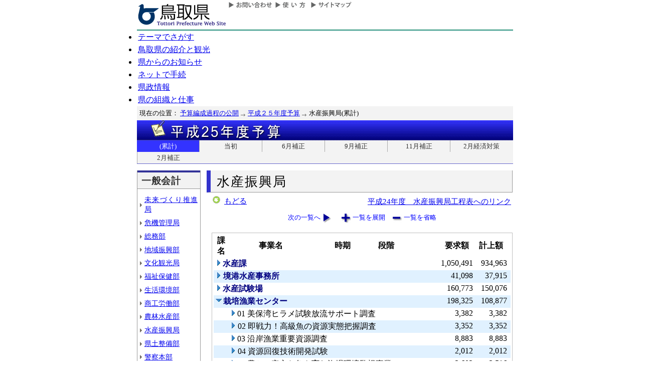

--- FILE ---
content_type: text/html; charset=Shift_JIS
request_url: http://db.pref.tottori.jp/yosan/25Yosan_Koukai.nsf/all-09.htm?OpenForm&Start=1&Count=60&Collapse=4.6&Seq=11
body_size: 31031
content:
<!DOCTYPE HTML PUBLIC "-//W3C//DTD HTML 4.01 Transitional//EN">
<html>
<head>
<title>水産振興局(累計)／平成２５年度予算／とりネット／鳥取県公式ホームページ</title><META http-equiv="Content-Script-Type" content="text/javascript">
<meta http-equiv="Content-Type" content="text/html; charset=shift_jis">
<meta http-equiv="Content-Style-Type" content="text/css">
<link href="http://db.pref.tottori.jp/yosan/25Yosan_Koukai.nsf/yosan_default_view.css" rel="stylesheet" type="text/css">
<link href="http://db.pref.tottori.jp/webresource.nsf/torinet_header.css" rel="stylesheet" type="text/css">
<link href="http://db.pref.tottori.jp/webresource.nsf/torinet_footer.css" rel="stylesheet" type="text/css">
<meta http-equiv="imagetoolbar" content="no">
<link rel="shortcut icon" type="image/ico" href="http://www.pref.tottori.lg.jp/topimage/favicon.ico">
<script language="JavaScript" type="text/javascript">
<!-- 
(function() {if (window._SA_LOADER_STARTED_) {return;}window._SA_LOADER_STARTED_ = true;var base;function load() {if (base) {return;}if (window.removeEventListener) {window.removeEventListener("load", load, false);}_SocialAccessibility_Config_BASE_URL = base = location.protocol +"//wais-distr1.tori-info.co.jp/ACDelivery/";_SA_REQUEST_HTTPS_ = true;var s = document.createElement("script");s.charset = "UTF-8";s.type = "text/javascript";s.src = base + "ja/bsloader.js";document.getElementsByTagName("head")[0].appendChild(s);}(function() {if (window.addEventListener) {window.addEventListener("load", load, false);} else if (/msie/.test(navigator.userAgent.toLowerCase())) {try {document.documentElement.doScroll("left");} catch (e) {return setTimeout(arguments.callee, 0);}load();} else {window.onload = load;}})();})();
// -->
</script>

<script language="JavaScript" type="text/javascript">
<!-- 
document._domino_target = "_self";
function _doClick(v, o, t, h) {
  var form = document._DominoForm;
  if (form.onsubmit) {
     var retVal = form.onsubmit();
     if (typeof retVal == "boolean" && retVal == false)
       return false;
  }
  var target = document._domino_target;
  if (o.href != null) {
    if (o.target != null)
       target = o.target;
  } else {
    if (t != null)
      target = t;
  }
  form.target = target;
  form.__Click.value = v;
  if (h != null)
    form.action += h;
  form.submit();
  return false;
}
// -->
</script>
</head>
<body text="#000000" bgcolor="#FFFFFF">

<form method="post" action="/yosan/25Yosan_Koukai.nsf/all-09.htm?OpenForm&amp;Start=1&amp;Count=60&amp;Collapse=4.6&amp;Seq=12" name="_DominoForm">
<input type="hidden" name="__Click" value="0"><a name="top"> </a>
<!-- 全体の幅を750ピクセルで設定 -->
<div id="frame" align="JUSTIFY">
<!-- ヘッダー開始 -->
<div id="header">
<!-- ヘッダーモジュール開始 -->
<div class="header1">
<a href="#content"><img src="http://www.pref.tottori.lg.jp/topimage/spacer.gif" alt="本文にジャンプします。" width="1" height="1" class="float" border=0></a><img src="http://www.pref.tottori.lg.jp/topimage/spacer.gif" alt="鳥取県公式ホームページ・とりネットです。" width="1" height="1" class="float" border=0> <a href="http://www.pref.tottori.lg.jp"><img src="http://www.pref.tottori.lg.jp/topimage/tob-b2.gif" alt="とりネットホーム" width="175" height="43" border="0" vspace="8" class="float"></a>
<!-- グローバルナビ開始 -->
<div class="globalnavi"><a href="http://www.pref.tottori.lg.jp/dd.aspx?menuid=9328"><img src="http://www.pref.tottori.jp/topimage/toiawase.gif" alt="お問い合わせ" width="93" height="20" border=0></a><A href="http://www.pref.tottori.lg.jp/dd.aspx?menuid=1545"><img src="http://www.pref.tottori.jp/topimage/help.gif" alt="使い方" width="71" height="20" border=0></a><a href="http://www.pref.tottori.lg.jp/dd.aspx?menuid=9318"><img src="http://www.pref.tottori.jp/topimage/sitemap2.gif" alt="サイトマップ" width="87" height="20" border=0></a>
<!-- グローバルナビ終了 --></div>
<!-- ヘッダーモジュール終了 -->
</div>
<img src="http://www.pref.tottori.jp/topimage/mainnavi_back00.gif" alt=""><br>
<!-- メインナビ開始 -->
<div id="main_navi">
<ul>
<li><a href="http://www.pref.tottori.lg.jp/dd.aspx?menuid=1313" class="main_navi_1">テーマでさがす</a></li>
<li><a href="http://www.pref.tottori.lg.jp/dd.aspx?menuid=1411" class="main_navi_2">鳥取県の紹介と観光</a></li>
<li><a href="http://www.pref.tottori.lg.jp/dd.aspx?menuid=1304" class="main_navi_3">県からのお知らせ</a></li>
<li><a href="http://www.pref.tottori.lg.jp/dd.aspx?menuid=1305" class="main_navi_4">ネットで手続</a></li>
<li><a href="http://www.pref.tottori.lg.jp/dd.aspx?menuid=1307" class="main_navi_5">県政情報</a></li>
<li><a href="http://www.pref.tottori.lg.jp/dd.aspx?menuid=1345" class="main_navi_6">県の組織と仕事</a></li>
</ul>
<!-- メインナビ終了 -->
</div>
<img src="http://www.pref.tottori.lg.jp/topimage/spacer.gif" width="1" height="1" alt="[ナビゲーションはここまで]" class="float">
<!-- ヘッダ終了 -->
</div>
<!-- パンくず開始 -->
<div id="box">
<div style="padding:5px;width:98%">
<font size=2> 現在の位置： <a href="http://www.pref.tottori.lg.jp/dd.aspx?menuid=27182">予算編成過程の公開</a>
<img src="http://www.pref.tottori.lg.jp/css/Browser_C/BreadCrumbs_pref01/r-arrow.gif" alt="の" width="12" height="6" align="Middle" border="0">
<a href="http://db.pref.tottori.jp/yosan/25Yosan_Koukai.nsf/index.htm">平成２５年度予算</a>
<img src="http://www.pref.tottori.lg.jp/css/Browser_C/BreadCrumbs_pref01/r-arrow.gif" alt="の" width="12" height="6" align="Middle" border="0">
水産振興局(累計)</font>
  <!-- モジュール プロパティ -->
<a name="content"></a>
</div>
<!--パンくず終了-->
</div>
<A id="title" href="http://db.pref.tottori.jp/yosan/25Yosan_Koukai.nsf/index.htm"><IMG style="clear:both" height=40 alt="平成２５年度予算" hspace=0 src="http://db.pref.tottori.jp/yosan/25Yosan_Koukai.nsf/title_25yosan.gif" width=750 align=bottom vspace=0 border=0></A>
<div id="ruih01">
<UL>
<LI style="BORDER-LEFT: 0px"><A class="rui-on" href="index.htm">(累計)</A></LI>
<LI><A href="to.htm">当初</A></LI>
<LI><A href="h1.htm">6月補正</A></LI>
<LI><A href="h2.htm">9月補正</A></LI>
<LI><A href="h3.htm">11月補正</A></LI>
<LI><A href="h6.htm">2月経済対策</A></LI>
<LI><A href="h4.htm">2月補正</A></LI>
<!-- --> 
</UL>
</div>
<!-- コンテント部開始 -->
<div class="content">
<!-- 左枠（メニュー）開始 -->
<div class="content_lnavi">
<H2>一般会計</H2>
<UL>
<LI><a href="all-00.htm">未来づくり推進局</a></LI>
<LI><a href="all-01.htm">危機管理局</a></LI>
<LI><a href="all-02.htm">総務部</a></LI>
<LI><a href="all-03.htm">地域振興部</a></LI>
<LI><a href="all-04.htm">文化観光局</a></LI>
<LI><a href="all-05.htm">福祉保健部</a></LI>
<LI><a href="all-06.htm">生活環境部</a></LI>
<LI><a href="all-07.htm">商工労働部</a></LI>
<LI><a href="all-08.htm">農林水産部</a></LI>
<LI><a href="all-09.htm">水産振興局</a></LI>
<LI><a href="all-10.htm">県土整備部</a></LI>
<LI><a href="all-12.htm">警察本部</a></LI>
<LI><a href="all-13.htm">教育委員会</a></LI>
<LI><a href="all-14.htm">会計局・庶務集中局</a></LI>
<LI><a href="all-15.htm">県会・各種委員会</a></LI>
<LI><a href="all-16.htm">総合事務所（再掲）</a></LI>
<LI><a href="all-17.htm">生活環境部公共</a></LI>
<LI><a href="all-18.htm">農林水産部公共</a></LI>
<LI><a href="all-19.htm">水産振興局公共</a></LI>
<LI><a href="all-20.htm">県土整備部公共</a></LI></UL>
<H2>一般会計外</H2>
<UL>
<LI><a href="all-21.htm">特別会計</a></LI>
<LI><a href="all-22.htm">企業会計</a></LI></UL>
<H2>廃止・中止</H2>
<UL>
<LI><a href="all-23.htm">廃止･中止事業</a></LI></UL>
</div>
<!-- 左枠終了 -->
<!-- 右枠開始　-->
<div class="content_view">
<h1>水産振興局</h1>
<!-- 戻るボタン開始　-->
<div style="margin-bottom:12px;">
<div style="margin-left:10px;padding:1px;margin-bottom:0px;font-size:92%;float:left;">
<!-- もどるアイコン -->
<a href="javascript:history.back()"><img src="http://www.pref.tottori.lg.jp/css/Browser/LMenu/b_modoru.gif" border="0" alt="もどる"></a>&nbsp;
<a href="javascript:history.back()">もどる</a><!-- 戻るボタン終了　-->
</div>
<div class="charge">
<a href="http://www.pref.tottori.lg.jp/dd.aspx?menuid=178700">平成24年度　水産振興局工程表へのリンク</a></div>
</div>
<!-- 埋め込みビュー開始　-->
<div class="content_view_inner"><div class="viewcontrol" style="margin-top:15px;"><a href="" onclick="return _doClick('49257A7800800837.5b70d39d312d58d94925748100338f5e/$Body/0.102', this, null)" class="viewcontrol2"><font size="2">次の一覧へ</font></a><a href="/yosan/25Yosan_Koukai.nsf/all-09.htm?OpenForm&amp;Start=1&amp;Count=60&amp;ExpandView&amp;Seq=12" target="_self" class="viewcontrol3"><font size="2">一覧を展開</font></a><a href="/yosan/25Yosan_Koukai.nsf/all-09.htm?OpenForm&amp;Start=1&amp;Count=60&amp;CollapseView&amp;Seq=12" target="_self" class="viewcontrol4"><font size="2">一覧を省略</font></a></div>
<br>

<table style="border-style: solid; border-color: #C0C0C0; border-width: 1px 1px 1px 1px;">
<tr><td>
<table border="0" cellpadding="2" cellspacing="0" width="100%">
<tr><th align="center">課名</th><th align="center">事業名</th><th align="center">時期</th><th></th><th align="left">段階</th><th align="center">要求額</th><th align="center">計上額</th><th></th></tr>

<tr valign="top"><td colspan="5">
<table border="0" cellspacing="0" cellpadding="0">
<tr valign="top"><td><a href="/yosan/25Yosan_Koukai.nsf/all-09.htm?OpenForm&amp;Start=1&amp;Count=60&amp;Expand=1&amp;Seq=12" target="_self"><img src="/icons/expand.gif" border="0" height="16" width="16" alt="詳細を表示:水産課"></a></td><td><b><font color="#000080">水産課</font></b></td></tr>
</table>
</td><td align="right"><font color="#000000">1,050,491</font></td><td align="right"><font color="#000000">934,963</font></td><td></td></tr>

<tr valign="top" bgcolor="#E0F1FF"><td colspan="5">
<table border="0" cellspacing="0" cellpadding="0">
<tr valign="top"><td><a href="/yosan/25Yosan_Koukai.nsf/all-09.htm?OpenForm&amp;Start=1&amp;Count=60&amp;Expand=2&amp;Seq=12" target="_self"><img src="/icons/expand.gif" border="0" height="16" width="16" alt="詳細を表示:境港水産事務所"></a><img src="/icons/ecblank.gif" border="0" height="16" width="1" alt=""></td><td><b><font color="#000080">境港水産事務所</font></b><img src="/icons/ecblank.gif" border="0" height="1" width="16" alt=""></td></tr>
</table>
</td><td align="right"><font color="#000000">41,098</font></td><td align="right"><font color="#000000">37,915</font></td><td><img src="/icons/ecblank.gif" border="0" height="16" width="1" alt=""></td></tr>

<tr valign="top"><td colspan="5">
<table border="0" cellspacing="0" cellpadding="0">
<tr valign="top"><td><a href="/yosan/25Yosan_Koukai.nsf/all-09.htm?OpenForm&amp;Start=1&amp;Count=60&amp;Expand=3&amp;Seq=12" target="_self"><img src="/icons/expand.gif" border="0" height="16" width="16" alt="詳細を表示:水産試験場"></a></td><td><b><font color="#000080">水産試験場</font></b></td></tr>
</table>
</td><td align="right"><font color="#000000">160,773</font></td><td align="right"><font color="#000000">150,076</font></td><td></td></tr>

<tr valign="top" bgcolor="#E0F1FF"><td colspan="5">
<table border="0" cellspacing="0" cellpadding="0">
<tr valign="top"><td><a href="/yosan/25Yosan_Koukai.nsf/all-09.htm?OpenForm&amp;Start=1&amp;Count=60&amp;Collapse=4&amp;Seq=12" target="_self"><img src="/icons/collapse.gif" border="0" height="16" width="16" alt="詳細を隠す:栽培漁業センター"></a><img src="/icons/ecblank.gif" border="0" height="16" width="1" alt=""></td><td><b><font color="#000080">栽培漁業センター</font></b><img src="/icons/ecblank.gif" border="0" height="1" width="16" alt=""></td></tr>
</table>
</td><td align="right"><font color="#000000">198,325</font></td><td align="right"><font color="#000000">108,877</font></td><td><img src="/icons/ecblank.gif" border="0" height="16" width="1" alt=""></td></tr>

<tr valign="top"><td>
<table border="0" cellspacing="0" cellpadding="0">
<tr valign="top"><td></td></tr>
</table>
</td><td colspan="4">
<table border="0" cellspacing="0" cellpadding="0">
<tr valign="top"><td><a href="/yosan/25Yosan_Koukai.nsf/all-09.htm?OpenForm&amp;Start=1&amp;Count=60&amp;Expand=4.1&amp;Seq=12" target="_self"><img src="/icons/expand.gif" border="0" height="16" width="16" alt="詳細を表示:01 美保湾ヒラメ試験放流サポート調査"></a></td><td><font face="ＭＳ Ｐゴシック">01 美保湾ヒラメ試験放流サポート調査</font></td></tr>
</table>
</td><td align="right"><font color="#000000">3,382</font></td><td align="right"><font color="#000000">3,382</font></td><td></td></tr>

<tr valign="top" bgcolor="#E0F1FF"><td>
<table border="0" cellspacing="0" cellpadding="0">
<tr valign="top"><td><img src="/icons/ecblank.gif" border="0" height="16" width="1" alt=""></td></tr>
</table>
</td><td colspan="4">
<table border="0" cellspacing="0" cellpadding="0">
<tr valign="top"><td><a href="/yosan/25Yosan_Koukai.nsf/all-09.htm?OpenForm&amp;Start=1&amp;Count=60&amp;Expand=4.2&amp;Seq=12" target="_self"><img src="/icons/expand.gif" border="0" height="16" width="16" alt="詳細を表示:02 即戦力！高級魚の資源実態把握調査"></a><img src="/icons/ecblank.gif" border="0" height="16" width="1" alt=""></td><td><font face="ＭＳ Ｐゴシック">02 即戦力！高級魚の資源実態把握調査</font><img src="/icons/ecblank.gif" border="0" height="1" width="16" alt=""></td></tr>
</table>
</td><td align="right"><font color="#000000">3,352</font></td><td align="right"><font color="#000000">3,352</font></td><td><img src="/icons/ecblank.gif" border="0" height="16" width="1" alt=""></td></tr>

<tr valign="top"><td>
<table border="0" cellspacing="0" cellpadding="0">
<tr valign="top"><td></td></tr>
</table>
</td><td colspan="4">
<table border="0" cellspacing="0" cellpadding="0">
<tr valign="top"><td><a href="/yosan/25Yosan_Koukai.nsf/all-09.htm?OpenForm&amp;Start=1&amp;Count=60&amp;Expand=4.3&amp;Seq=12" target="_self"><img src="/icons/expand.gif" border="0" height="16" width="16" alt="詳細を表示:03 沿岸漁業重要資源調査"></a></td><td><font face="ＭＳ Ｐゴシック">03 沿岸漁業重要資源調査</font></td></tr>
</table>
</td><td align="right"><font color="#000000">8,883</font></td><td align="right"><font color="#000000">8,883</font></td><td></td></tr>

<tr valign="top" bgcolor="#E0F1FF"><td>
<table border="0" cellspacing="0" cellpadding="0">
<tr valign="top"><td><img src="/icons/ecblank.gif" border="0" height="16" width="1" alt=""></td></tr>
</table>
</td><td colspan="4">
<table border="0" cellspacing="0" cellpadding="0">
<tr valign="top"><td><a href="/yosan/25Yosan_Koukai.nsf/all-09.htm?OpenForm&amp;Start=1&amp;Count=60&amp;Expand=4.4&amp;Seq=12" target="_self"><img src="/icons/expand.gif" border="0" height="16" width="16" alt="詳細を表示:04 資源回復技術開発試験"></a><img src="/icons/ecblank.gif" border="0" height="16" width="1" alt=""></td><td><font face="ＭＳ Ｐゴシック">04 資源回復技術開発試験</font><img src="/icons/ecblank.gif" border="0" height="1" width="16" alt=""></td></tr>
</table>
</td><td align="right"><font color="#000000">2,012</font></td><td align="right"><font color="#000000">2,012</font></td><td><img src="/icons/ecblank.gif" border="0" height="16" width="1" alt=""></td></tr>

<tr valign="top"><td>
<table border="0" cellspacing="0" cellpadding="0">
<tr valign="top"><td></td></tr>
</table>
</td><td colspan="4">
<table border="0" cellspacing="0" cellpadding="0">
<tr valign="top"><td><a href="/yosan/25Yosan_Koukai.nsf/all-09.htm?OpenForm&amp;Start=1&amp;Count=60&amp;Expand=4.5&amp;Seq=12" target="_self"><img src="/icons/expand.gif" border="0" height="16" width="16" alt="詳細を表示:05 豊かで安心な魚を育む漁場環境監視事業"></a></td><td><font face="ＭＳ Ｐゴシック">05 豊かで安心な魚を育む漁場環境監視事業</font></td></tr>
</table>
</td><td align="right"><font color="#000000">3,602</font></td><td align="right"><font color="#000000">3,586</font></td><td></td></tr>

<tr valign="top" bgcolor="#E0F1FF"><td>
<table border="0" cellspacing="0" cellpadding="0">
<tr valign="top"><td><img src="/icons/ecblank.gif" border="0" height="16" width="1" alt=""></td></tr>
</table>
</td><td colspan="4">
<table border="0" cellspacing="0" cellpadding="0">
<tr valign="top"><td><a name="4.6"></a><a href="/yosan/25Yosan_Koukai.nsf/all-09.htm?OpenForm&amp;Start=1&amp;Count=60&amp;Expand=4.6&amp;Seq=12" target="_self"><img src="/icons/expand.gif" border="0" height="16" width="16" alt="詳細を表示:06 キジハタ栽培漁業実用化試験"></a><img src="/icons/ecblank.gif" border="0" height="16" width="1" alt=""></td><td><font face="ＭＳ Ｐゴシック">06 キジハタ栽培漁業実用化試験</font><img src="/icons/ecblank.gif" border="0" height="1" width="16" alt=""></td></tr>
</table>
</td><td align="right"><font color="#000000">10,493</font></td><td align="right"><font color="#000000">8,096</font></td><td><img src="/icons/ecblank.gif" border="0" height="16" width="1" alt=""></td></tr>

<tr valign="top"><td>
<table border="0" cellspacing="0" cellpadding="0">
<tr valign="top"><td></td></tr>
</table>
</td><td colspan="4">
<table border="0" cellspacing="0" cellpadding="0">
<tr valign="top"><td><a href="/yosan/25Yosan_Koukai.nsf/all-09.htm?OpenForm&amp;Start=1&amp;Count=60&amp;Expand=4.7&amp;Seq=12" target="_self"><img src="/icons/expand.gif" border="0" height="16" width="16" alt="詳細を表示:07 アユカケ養殖普及指導事業"></a></td><td><font face="ＭＳ Ｐゴシック">07 アユカケ養殖普及指導事業</font></td></tr>
</table>
</td><td align="right"><font color="#000000">1,384</font></td><td align="right"><font color="#000000">1,384</font></td><td></td></tr>

<tr valign="top" bgcolor="#E0F1FF"><td>
<table border="0" cellspacing="0" cellpadding="0">
<tr valign="top"><td><img src="/icons/ecblank.gif" border="0" height="16" width="1" alt=""></td></tr>
</table>
</td><td colspan="4">
<table border="0" cellspacing="0" cellpadding="0">
<tr valign="top"><td><a href="/yosan/25Yosan_Koukai.nsf/all-09.htm?OpenForm&amp;Start=1&amp;Count=60&amp;Expand=4.8&amp;Seq=12" target="_self"><img src="/icons/expand.gif" border="0" height="16" width="16" alt="詳細を表示:08 魚病対策事業"></a><img src="/icons/ecblank.gif" border="0" height="16" width="1" alt=""></td><td><font face="ＭＳ Ｐゴシック">08 魚病対策事業</font><img src="/icons/ecblank.gif" border="0" height="1" width="16" alt=""></td></tr>
</table>
</td><td align="right"><font color="#000000">1,661</font></td><td align="right"><font color="#000000">1,661</font></td><td><img src="/icons/ecblank.gif" border="0" height="16" width="1" alt=""></td></tr>

<tr valign="top"><td>
<table border="0" cellspacing="0" cellpadding="0">
<tr valign="top"><td></td></tr>
</table>
</td><td colspan="4">
<table border="0" cellspacing="0" cellpadding="0">
<tr valign="top"><td><a href="/yosan/25Yosan_Koukai.nsf/all-09.htm?OpenForm&amp;Start=1&amp;Count=60&amp;Expand=4.9&amp;Seq=12" target="_self"><img src="/icons/expand.gif" border="0" height="16" width="16" alt="詳細を表示:09 内水面資源生態調査"></a></td><td><font face="ＭＳ Ｐゴシック">09 内水面資源生態調査</font></td></tr>
</table>
</td><td align="right"><font color="#000000">5,477</font></td><td align="right"><font color="#000000">4,343</font></td><td></td></tr>

<tr valign="top" bgcolor="#E0F1FF"><td>
<table border="0" cellspacing="0" cellpadding="0">
<tr valign="top"><td><img src="/icons/ecblank.gif" border="0" height="16" width="1" alt=""></td></tr>
</table>
</td><td colspan="4">
<table border="0" cellspacing="0" cellpadding="0">
<tr valign="top"><td><a href="/yosan/25Yosan_Koukai.nsf/all-09.htm?OpenForm&amp;Start=1&amp;Count=60&amp;Expand=4.10&amp;Seq=12" target="_self"><img src="/icons/expand.gif" border="0" height="16" width="16" alt="詳細を表示:10 豊かな海づくり事業（未利用海藻ほりおこし調査）"></a><img src="/icons/ecblank.gif" border="0" height="16" width="1" alt=""></td><td><font face="ＭＳ Ｐゴシック">10 豊かな海づくり事業（未利用海藻ほりおこし調査）</font><img src="/icons/ecblank.gif" border="0" height="1" width="16" alt=""></td></tr>
</table>
</td><td align="right"><font color="#000000">2,289</font></td><td align="right"><font color="#000000">2,289</font></td><td><img src="/icons/ecblank.gif" border="0" height="16" width="1" alt=""></td></tr>

<tr valign="top"><td>
<table border="0" cellspacing="0" cellpadding="0">
<tr valign="top"><td></td></tr>
</table>
</td><td colspan="4">
<table border="0" cellspacing="0" cellpadding="0">
<tr valign="top"><td><a href="/yosan/25Yosan_Koukai.nsf/all-09.htm?OpenForm&amp;Start=1&amp;Count=60&amp;Expand=4.11&amp;Seq=12" target="_self"><img src="/icons/expand.gif" border="0" height="16" width="16" alt="詳細を表示:11 おしどり維持管理費"></a></td><td><font face="ＭＳ Ｐゴシック">11 おしどり維持管理費</font></td></tr>
</table>
</td><td align="right"><font color="#000000">4,369</font></td><td align="right"><font color="#000000">4,234</font></td><td></td></tr>

<tr valign="top" bgcolor="#E0F1FF"><td>
<table border="0" cellspacing="0" cellpadding="0">
<tr valign="top"><td><img src="/icons/ecblank.gif" border="0" height="16" width="1" alt=""></td></tr>
</table>
</td><td colspan="4">
<table border="0" cellspacing="0" cellpadding="0">
<tr valign="top"><td><a href="/yosan/25Yosan_Koukai.nsf/all-09.htm?OpenForm&amp;Start=1&amp;Count=60&amp;Expand=4.12&amp;Seq=12" target="_self"><img src="/icons/expand.gif" border="0" height="16" width="16" alt="詳細を表示:12 栽培漁業センター管理運営費"></a><img src="/icons/ecblank.gif" border="0" height="16" width="1" alt=""></td><td><font face="ＭＳ Ｐゴシック">12 栽培漁業センター管理運営費</font><img src="/icons/ecblank.gif" border="0" height="1" width="16" alt=""></td></tr>
</table>
</td><td align="right"><font color="#000000">51,537</font></td><td align="right"><font color="#000000">51,116</font></td><td><img src="/icons/ecblank.gif" border="0" height="16" width="1" alt=""></td></tr>

<tr valign="top"><td>
<table border="0" cellspacing="0" cellpadding="0">
<tr valign="top"><td></td></tr>
</table>
</td><td colspan="4">
<table border="0" cellspacing="0" cellpadding="0">
<tr valign="top"><td><a href="/yosan/25Yosan_Koukai.nsf/all-09.htm?OpenForm&amp;Start=1&amp;Count=60&amp;Expand=4.13&amp;Seq=12" target="_self"><img src="/icons/expand.gif" border="0" height="16" width="16" alt="詳細を表示:13 養殖事業展開可能性調査"></a></td><td><font face="ＭＳ Ｐゴシック">13 養殖事業展開可能性調査</font></td></tr>
</table>
</td><td align="right"><font color="#000000">13,990</font></td><td align="right"><font color="#000000">5,515</font></td><td></td></tr>

<tr valign="top" bgcolor="#E0F1FF"><td>
<table border="0" cellspacing="0" cellpadding="0">
<tr valign="top"><td><img src="/icons/ecblank.gif" border="0" height="16" width="1" alt=""></td></tr>
</table>
</td><td colspan="4">
<table border="0" cellspacing="0" cellpadding="0">
<tr valign="top"><td><a href="/yosan/25Yosan_Koukai.nsf/all-09.htm?OpenForm&amp;Start=1&amp;Count=60&amp;Expand=4.14&amp;Seq=12" target="_self"><img src="/icons/expand.gif" border="0" height="16" width="16" alt="詳細を表示:14 湖山池漁場環境回復試験"></a><img src="/icons/ecblank.gif" border="0" height="16" width="1" alt=""></td><td><font face="ＭＳ Ｐゴシック">14 湖山池漁場環境回復試験</font><img src="/icons/ecblank.gif" border="0" height="1" width="16" alt=""></td></tr>
</table>
</td><td align="right"><font color="#000000">9,024</font></td><td align="right"><font color="#000000">9,024</font></td><td><img src="/icons/ecblank.gif" border="0" height="16" width="1" alt=""></td></tr>

<tr valign="top"><td>
<table border="0" cellspacing="0" cellpadding="0">
<tr valign="top"><td></td></tr>
</table>
</td><td colspan="4">
<table border="0" cellspacing="0" cellpadding="0">
<tr valign="top"><td><a href="/yosan/25Yosan_Koukai.nsf/all-09.htm?OpenForm&amp;Start=1&amp;Count=60&amp;Expand=4.15&amp;Seq=12" target="_self"><img src="/icons/expand.gif" border="0" height="16" width="16" alt="詳細を表示:15 養殖種苗供給体制強化事業"></a></td><td><font face="ＭＳ Ｐゴシック">15 養殖種苗供給体制強化事業</font></td></tr>
</table>
</td><td align="right"><font color="#000000">76,870</font></td><td align="right"><font color="#000000">0</font></td><td></td></tr>

<tr valign="top" bgcolor="#E0F1FF"><td>
<table border="0" cellspacing="0" cellpadding="0">
<tr valign="top"><td><img src="/icons/ecblank.gif" border="0" height="16" width="1" alt=""></td></tr>
</table>
</td><td colspan="4">
<table border="0" cellspacing="0" cellpadding="0">
<tr valign="top"><td><a href="/yosan/25Yosan_Koukai.nsf/all-09.htm?OpenForm&amp;Start=1&amp;Count=60&amp;Expand=4.16&amp;Seq=12" target="_self"><img src="/icons/expand.gif" border="0" height="16" width="16" alt="詳細を表示:16 ［水産試験場要求に統合］活イカブランド出荷システム実証試験"></a><img src="/icons/ecblank.gif" border="0" height="16" width="1" alt=""></td><td><font face="ＭＳ Ｐゴシック">16 ［水産試験場要求に統合］活イカブランド出荷システム実証試験</font><img src="/icons/ecblank.gif" border="0" height="1" width="16" alt=""></td></tr>
</table>
</td><td align="right"><font color="#000000">0</font></td><td align="right"><font color="#000000">0</font></td><td><img src="/icons/ecblank.gif" border="0" height="16" width="1" alt=""></td></tr>

<tr valign="top"><td>
<table border="0" cellspacing="0" cellpadding="0">
<tr valign="top"><td></td></tr>
</table>
</td><td colspan="4">
<table border="0" cellspacing="0" cellpadding="0">
<tr valign="top"><td><a href="/yosan/25Yosan_Koukai.nsf/all-09.htm?OpenForm&amp;Start=1&amp;Count=60&amp;Expand=4.17&amp;Seq=12" target="_self"><img src="/icons/expand.gif" border="0" height="16" width="16" alt="詳細を表示:【終了（組替）】イワガキ資源回復技術開発試験"></a></td><td><font face="ＭＳ Ｐゴシック">【終了（組替）】イワガキ資源回復技術開発試験</font></td></tr>
</table>
</td><td align="right"><font color="#000000">0</font></td><td align="right"><font color="#000000">0</font></td><td></td></tr>

<tr valign="top" bgcolor="#E0F1FF"><td>
<table border="0" cellspacing="0" cellpadding="0">
<tr valign="top"><td><img src="/icons/ecblank.gif" border="0" height="16" width="1" alt=""></td></tr>
</table>
</td><td colspan="4">
<table border="0" cellspacing="0" cellpadding="0">
<tr valign="top"><td><a href="/yosan/25Yosan_Koukai.nsf/all-09.htm?OpenForm&amp;Start=1&amp;Count=60&amp;Expand=4.18&amp;Seq=12" target="_self"><img src="/icons/expand.gif" border="0" height="16" width="16" alt="詳細を表示:【終了】アユカケ養殖実用化試験"></a><img src="/icons/ecblank.gif" border="0" height="16" width="1" alt=""></td><td><font face="ＭＳ Ｐゴシック">【終了】アユカケ養殖実用化試験</font><img src="/icons/ecblank.gif" border="0" height="1" width="16" alt=""></td></tr>
</table>
</td><td align="right"><font color="#000000">0</font></td><td align="right"><font color="#000000">0</font></td><td><img src="/icons/ecblank.gif" border="0" height="16" width="1" alt=""></td></tr>

<tr valign="top"><td>
<table border="0" cellspacing="0" cellpadding="0">
<tr valign="top"><td></td></tr>
</table>
</td><td colspan="4">
<table border="0" cellspacing="0" cellpadding="0">
<tr valign="top"><td><a href="/yosan/25Yosan_Koukai.nsf/all-09.htm?OpenForm&amp;Start=1&amp;Count=60&amp;Expand=4.19&amp;Seq=12" target="_self"><img src="/icons/expand.gif" border="0" height="16" width="16" alt="詳細を表示:【終了】キジハタ量産化試験"></a></td><td><font face="ＭＳ Ｐゴシック">【終了】キジハタ量産化試験</font></td></tr>
</table>
</td><td align="right"><font color="#000000">0</font></td><td align="right"><font color="#000000">0</font></td><td></td></tr>

<tr valign="top" bgcolor="#E0F1FF"><td>
<table border="0" cellspacing="0" cellpadding="0">
<tr valign="top"><td><img src="/icons/ecblank.gif" border="0" height="16" width="1" alt=""></td></tr>
</table>
</td><td colspan="4">
<table border="0" cellspacing="0" cellpadding="0">
<tr valign="top"><td><a href="/yosan/25Yosan_Koukai.nsf/all-09.htm?OpenForm&amp;Start=1&amp;Count=60&amp;Expand=4.20&amp;Seq=12" target="_self"><img src="/icons/expand.gif" border="0" height="16" width="16" alt="詳細を表示:【終了】種苗放流技術開発試験"></a><img src="/icons/ecblank.gif" border="0" height="16" width="1" alt=""></td><td><font face="ＭＳ Ｐゴシック">【終了】種苗放流技術開発試験</font><img src="/icons/ecblank.gif" border="0" height="1" width="16" alt=""></td></tr>
</table>
</td><td align="right"><font color="#000000">0</font></td><td align="right"><font color="#000000">0</font></td><td><img src="/icons/ecblank.gif" border="0" height="16" width="1" alt=""></td></tr>

<tr valign="top"><td colspan="5">
<table border="0" cellspacing="0" cellpadding="0">
<tr valign="top"><td></td></tr>
</table>
</td><td align="right"><font color="#000000">1,450,687</font></td><td align="right"><font color="#000000">1,231,831</font></td><td><img src="/icons/ecblank.gif" border="0" height="16" width="1" alt=""></td></tr>
</table>
</td></tr>
</table>

<div class="viewcontrol" style="margin-top:15px;"><a href="" onclick="return _doClick('49257A7800800837.c0103e62c64acdf4492579050028771a/$Body/0.102', this, null)" class="viewcontrol2"><font size="2">次の一覧へ</font></a><a href="/yosan/25Yosan_Koukai.nsf/all-09.htm?OpenForm&amp;Start=1&amp;Count=60&amp;ExpandView&amp;Seq=12" target="_self" class="viewcontrol3"><font size="2">一覧を展開</font></a><a href="/yosan/25Yosan_Koukai.nsf/all-09.htm?OpenForm&amp;Start=1&amp;Count=60&amp;CollapseView&amp;Seq=12" target="_self" class="viewcontrol4"><font size="2">一覧を省略</font></a></div>
<!-- 埋め込みビュー終了　-->
</div>
<!-- 右枠終了 -->
</div>
<!-- コンテント枠終了 -->
</div>
<br clear=all>
<div class="footersub">
<div align="right" class="footersub1"><a href="#top">▲ページ上部に戻る</a></div>
<div align="right" class="footersub2"><a href="http://www.pref.tottori.lg.jp/dd.aspx?menuid=9313">個人情報保護</a>&nbsp;|&nbsp;<a href="http://www.pref.tottori.lg.jp/dd.aspx?menuid=9320">リンク</a>&nbsp;|&nbsp;<a href="http://www.pref.tottori.lg.jp/dd.aspx?menuid=9314">著作権</a>&nbsp;|&nbsp;<a href="http://www.pref.tottori.lg.jp/dd.aspx?menuid=9337">アクセシビリティ</a></div>
</div>
<!-- フッターの開始 -->
<div id="footer" style="WIDTH: 99%">
<br><HR style="COLOR: #006666" SIZE=1>
<IMG height=1 alt="最後に本ページの担当課" src="http://www.pref.tottori.lg.jp/Template_C/images/spacer.gif" width=1><BR>&nbsp;&nbsp;<IMG height=20 alt="" src="http://www.pref.tottori.lg.jp/Template_C/images/smalllogo.gif" width=18>&nbsp;<A style="FONT-SIZE: medium"><STRONG>鳥取県総務部財政課</STRONG></A><BR>&nbsp;&nbsp;<IMG height=1 alt="" src="http://www.pref.tottori.lg.jp/Template_C/images/spacer.gif" width=18>&nbsp;<A style="FONT-SIZE: small">住所&nbsp;&nbsp;〒680-8570　鳥取県鳥取市東町１丁目220</A><BR>&nbsp;&nbsp;<IMG height=1 alt="" src="http://www.pref.tottori.lg.jp/Template_C/images/spacer.gif" width=18>&nbsp;<A style="FONT-SIZE: small">電話&nbsp;&nbsp;0857-26-7043</A>&nbsp;&nbsp;&nbsp;&nbsp;<A style="FONT-SIZE: small">ファクシミリ&nbsp;&nbsp;0857-26-8124</A><BR>&nbsp;&nbsp;<IMG height=1 alt="" src="http://www.pref.tottori.lg.jp/Template_C/images/spacer.gif" width=20>&nbsp;<A style="FONT-SIZE:small">E-mail</A>&nbsp;&nbsp;<A style="FONT-SIZE:small"href="mailto:zaisei@pref.tottori.jp">zaisei@pref.tottori.jp</A>
<!-- フッターの終了 -->
</div>
<!-- 全体の幅設定終了 -->
</div>

<br>
</form>
</body>
</html>
